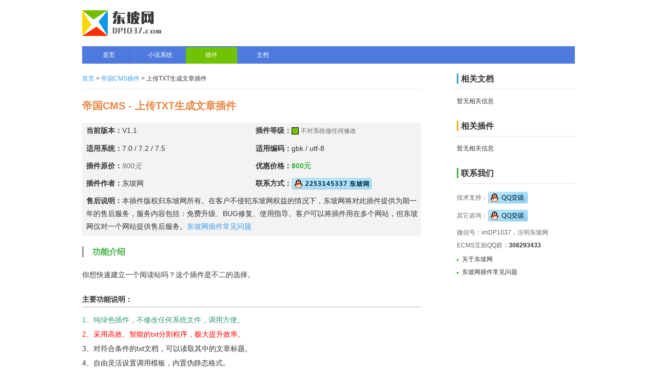

--- FILE ---
content_type: text/html; charset=utf-8
request_url: http://www.dp1037.com/dpinfo-1-11-0.html
body_size: 2854
content:
<!DOCTYPE html>
<html>
<head>
<meta charset="utf-8" />
<title>帝国CMS - 上传TXT生成文章插件 - 东坡网插件</title>
<link href="/skin/2015/style.css" rel="stylesheet" />
</head>
<body>

<div class="head">
	<div class="logo">
		<img src="/images/logo.gif">
	</div>
	<div class="sbox">
		<div class="member">
			<script src="/e/member/login/loginjs.php"></script>
		</div>
	</div>
	<div class="clear"></div>
</div>

<div class="w">
	
<!-- 菜单 开始 -->

<div class="menu">
	<ul>
		<li class="start "><a href="/">首页</a></li><li class=""><a href="/dpclass-9-0/">小说系统</a></li><li class=" onmenu"><a href="/dpclass-1-0/">插件</a></li><li class=""><a href="/dpclass-4-0/">文档</a></li>	</ul>
</div>

<!-- 菜单 结束 -->
	<!-- 左侧 -->
	<div class="mian">
		<!-- 面包屑 -->
		<div class="weizhi">
			<a href="/">首页</a> > <a href="/dpclass-1-0/">帝国CMS插件</a> > 上传TXT生成文章插件
		</div>
		<div class="showdongpo"> 
			<!-- 插件属性 -->
			<div class="attribute"> 
				<!-- titlepic -->
				<h2>帝国CMS - 上传TXT生成文章插件</h2>
				<table width="100%"; cellspacing=0 cellpadding=0 border=0 class="thisinfos">
					<tr>
						<td width="50%"><p><strong>当前版本：</strong>V1.1</p></td>
						<td><p><strong>插件等级：</strong><img src="/images/rank1.gif" alt="纯绿色版"> <span class="rank">不对系统做任何修改</span>						</p></td>
					</tr>
					<tr>
						<td><p><strong>适用系统：</strong>7.0 / 7.2 / 7.5</p></td>
						<td><p><strong>适用编码：</strong>gbk / utf-8</p></td>
					</tr>
					<tr>
						<td><p><strong>插件原价：</strong><cite>900元</cite>
						</p></td>
						<td><p><strong>优惠价格：</strong><span class="green">800元</span>
						</p></td>
					</tr>
					<tr>
						<td><p><strong>插件作者：</strong>东坡网</p></td>
						<td><p><strong>联系方式：</strong><a target="_blank" href="http://wpa.qq.com/msgrd?v=3&amp;uin=2253145337&amp;site=qq&amp;menu=yes"><img border="0" title="点击这里给我发消息" alt="点击这里给我发消息" src="/images/myqq.gif"></a></p></td>
					</tr>
					<tr>
						<td colspan=2><p><strong>售后说明：</strong>本插件版权归东坡网所有。在客户不侵犯东坡网权益的情况下，东坡网将对此插件提供为期一年的售后服务，服务内容包括：免费升级、BUG修复、使用指导。客户可以将插件用在多个网站，但东坡网仅对一个网站提供售后服务。<a href="http://dp1037.com/dpinfo-8-27-0.html" target="_blank">东坡网插件常见问题</a></p></td>
					</tr>
									</table>
			</div>
			<!-- 插件功能 -->
			<div class="use"> 
				<h3>功能介绍</h3>
				<p>你想快速建立一个阅读站吗？这个插件是不二的选择。</p>
<p><strong>主要功能说明：</strong></p>
<p><span style="color: #339966">1、纯绿色插件，不修改任何系统文件，调用方便。</span></p>
<p><span style="color: #ff0000">2、采用高效、智能的txt分割程序，极大提升效率。</span></p>
<p>3、对符合条件的txt文档，可以读取其中的文章标题。</p>
<p>4、自由灵活设置调用模板，内置伪静态格式。</p>
<p>5、无缝对接动态页缓存插件，开启后可以享受静态页般的流畅。</p>
<p>&nbsp;功能类似网站：书包网 www.bookbao.com&nbsp;，这个插件的功能比书包网相关功能更强大哦！</p> 
			</div>
			<!-- 插件图片 -->
			<div class="morepic">
				<h3>插件截图</h3>
				<ul class="showmorepic">
					<li><p>（1）插件功能设置</p><a href='/d/file/201503/c49df0c1223d5dfcd8336cdbdf13220d.jpg' target=_blank title="插件功能设置"><img src='/d/file/201503/smallc49df0c1223d5dfcd8336cdbdf13220d.jpg' alt='插件功能设置'></a><b></b></li><li><p>（2）后台上传txt</p><a href='/d/file/201503/12e8ed4c339c8342d3ec1da2d0507264.jpg' target=_blank title="后台上传txt"><img src='/d/file/201503/small12e8ed4c339c8342d3ec1da2d0507264.jpg' alt='后台上传txt'></a><b></b></li><li><p>（3）前台生成章节-列表</p><a href='/d/file/201503/ab0b6d7cf637328daa57d8359544e2dc.jpg' target=_blank title="前台生成章节-列表"><img src='/d/file/201503/smallab0b6d7cf637328daa57d8359544e2dc.jpg' alt='前台生成章节-列表'></a><b></b></li><li><p>（4）章节内容页</p><a href='/d/file/201503/af4a701a2a12815eadee146a5cdd5a6b.jpg' target=_blank title="章节内容页"><img src='/d/file/201503/smallaf4a701a2a12815eadee146a5cdd5a6b.jpg' alt='章节内容页'></a><b></b></li>					<span class="clear"></span>
				</ul>
			</div>
			<!-- 插件更新 -->
			<div class="update"> 
				<h3>其它说明</h3>
				<p>暂无</p> 
			</div>
			<!-- 服务说明 --> 
			<a name="serv"></a>
			<div class="serv"> </div>
		</div>
	</div>
	<!-- 右侧 -->
	<div class="side">
		<div class="sidehd">
			相关文档<span class="cbblue"></span>
		</div>
		<div class="sidecon">
			<ul class="xgdoc">
				暂无相关信息			</ul>
		</div>
		<div class="blank20"></div>
		<div class="sidehd">
			相关插件<span class="cbyellow"></span>
		</div>
		<div class="sidecon">
			<ul class="xgcj">
				暂无相关信息			</ul>
		</div>
		<div class="blank20"></div>
				<div class="sidehd">
			联系我们<span class="cbgreen"></span>
		</div>
		<div class="sidecon contact">
			<p>技术支持：<a target="_blank" href="http://wpa.qq.com/msgrd?v=3&amp;uin=2253145337&amp;site=qq&amp;menu=yes"><img border="0" title="点击这里给我发消息" alt="点击这里给我发消息" src="/images/allqq.gif"></a></p>
			<p>其它咨询：<a target="_blank" href="http://wpa.qq.com/msgrd?v=3&amp;uin=2253145337&amp;site=qq&amp;menu=yes"><img border="0" title="点击这里给我发消息" alt="点击这里给我发消息" src="/images/allqq.gif"></a></p>
			<p class="qun">微信号：&#105;&#109;&#68;&#80;&#49;&#48;&#51;&#55;，注明东坡网</p>
			<p class="qun">ECMS互助QQ群：<a target="_blank" href="https://qm.qq.com/cgi-bin/qm/qr?k=jw8d-cb2p8HVsD5-C-b5dWRqXnGVIavs&jump_from=webapi&authKey=HeS/4WTo2cU/thOmtqxc+vDd3QLXbRYXE3TptkK1e9Aqi+F8BEpTvwHB/iB32lJb"><strong>308293433</strong></a></p>
			<p class="link"><a href="/dpinfo-8-4-0.html">关于东坡网</a></p>
			<p class="link"><a href="/dpinfo-8-27-0.html">东坡网插件常见问题</a></p>
		</div>
		<div class="blank10"></div>
	</div>
	<div class="clear"></div>
</div>

<div class="foot">
	<p>&copy;2013-2019 <a href="http://dp1037.com">DP1037.COM</a>东坡网，致力于帝国cms插件和二次开发，为帝国cms加油！ 
	备案号：<a href="https://beian.miit.gov.cn/" target="_blank">粤ICP备14036885号-2</a></p>
</div>


<div class="tishi">
	本页采用东坡网【动态页缓存插件】，当前页面缓存时间 2026-01-20 08:07:22</div>
<div style="display:none">
<script src=/e/public/ViewClick/?classid=1&id=11&addclick=1></script>
</div>
</body>
</html><center style="color:#c4c4c4; height:35px; line-height:35px;">本次重新生成缓存，总耗时 0.0037009716033936 秒</center>

--- FILE ---
content_type: text/html; charset=utf-8
request_url: http://www.dp1037.com/e/member/login/loginjs.php
body_size: 128
content:
document.write("<!-- <a href=\"/e/member/login/\" target=\"_blank\">登录</a>-<a href=\"/e/member/register/\" target=\"_blank\">注册</a> -->");


--- FILE ---
content_type: text/html; charset=utf-8
request_url: http://www.dp1037.com/e/public/ViewClick/?classid=1&id=11&addclick=1
body_size: 24
content:
document.write('16845');

--- FILE ---
content_type: text/css
request_url: http://www.dp1037.com/skin/2015/style.css
body_size: 4455
content:
/* 通用格式 */
body{color:#333; text-align: left; font-family: "微软雅黑","Microsoft YaHei","宋体",arial;background:#fff;font-size:12px;}
body,div,dl,dt,dd,ul,ol,li,h1,h2,h3,h4,h5,h6,pre,form,fieldset,input,textarea,blockquote,p,a,span,table,tr,td,tbody,select,option{padding:0; margin:0;}   
table,td,tr,th{font-size:12px;}
li{list-style-type:none;}
table{margin:0 auto;}
img{vertical-align:top;border:0;}
ol,ul{list-style:none;}   
caption,th{text-align:left;}   
h1,h2,h3,h4,h5,h6{font-size:12px; font-weight:normal;}
a{color:#359bed; text-decoration:none}
a:hover{color:#fd3000; text-decoration:underline}

.clear{clear:both; height:0; line-height:0; font-size:0; overflow:hidden; display:block;}
.blank10{clear:both; height:10px; line-height:10; font-size:0; overflow:hidden; display:block;}
.blank20{clear:both; height:20px; line-height:20; font-size:0; overflow:hidden; display:block;}

.w{width:960px; margin:0 auto;}
.mian{width:660px; float:left; background:#fff; overflow:hidden;}
.side{width:230px; float:right; background:#fff; overflow:hidden;}

/*通用*/
.weizhi{height:39px; line-height:39px; border-bottom:1px solid #e9e9e9;}

/*头部*/
.head{width:960px; margin:0 auto; height:60px; padding-top:20px;}
.logo{height:50px; float:left;}
.sbox{height:50px; width:700px; float:right; position:relative;}
.search{width:300px; height:30px; right:0; bottom:0; position:absolute; overflow:hidden; display:none;}
.member{height:16px; height:16px; padding-top:10px; text-align:right;}
.member a{margin:0 6px; color:#666;}
.member .green{color:#3eb140; margin-right:6px;}


/*主菜单*/
.menu{height:32px; padding: 2px 0 0 2px; margin:10px 0; background:#4E7ADD;}
.menu li{float:left; display:inline; width:100px;}
.menu li a{display:block; height:32px; line-height:31px; width:100px; text-align:center; color:#fff; background:url("img/mb.gif") left 3px no-repeat;}
.menu li a:hover{text-decoration: none; background:#70C301;}
.menu .start a{background:none;}
.menu .onmenu {background:#70C301;}
.menu .onmenu  a{text-decoration: none; background:none;}

/*页脚*/
.foot{border-top:1px solid #e9e9e9; color:#666; margin-top:60px;}
.foot p{height:25px; line-height:25px; padding:15px 0; text-align:center;}
.foot p a{margin-right:12px; color:#333;}

/*侧栏*/
.sidehd{height:39px; line-height:39px; border-bottom:1px solid #e9e9e9;  font-size:16px; font-weight:bold; position:relative; padding-left:8px;}
.sidehd span{display:block; height:20px; width:3px; position:absolute; left:0; top:9px;}
.sidehd span.cbred{background:#FF5A00;}
.sidehd span.cbgreen{background:#3EB140;}
.sidehd span.cbblue{background:#359BED;}
.sidehd span.cbyellow{background:#FFAE00;}
.sidecon{padding-top:15px;}
.sidecon li{height:17px; line-height:17px; overflow:hidden; padding:6px 0 0 10px; background: url("img/d4.gif") no-repeat left 13px;}
.sidecon .xgdoc li{background: url("img/d3.gif") no-repeat left 13px;}
.sidecon .xgcj li{background: url("img/d2.gif") no-repeat left 13px;}
.sidecon li a{color:#666;}
.sidecon li a:hover{color:#359bed;}


/*插件展示*/
.showdongpo h2{font-size:20px; font-weight:bold; height:25px; line-height:25px; margin:20px 0 20px 0; color:#e88543;}
.showdongpo h3{font-size:16px; height:21px; line-height:21px; margin:20px 0 ; font-weight:bold; color:#3eb140; border-left:3px solid #999; padding-left:17px;}
.thisinfos p{line-height:25px; padding:3px 0 6px 8px;  font-size:14px;}
.thisinfos p img{vertical-align: middle;}
.thisinfos p cite{color:#666;}
.thisinfos p .green{color:#3eb140; font-weight:bold;}
.thisinfos p .rank{color:#666; font-size:12px;}
.thisinfos td{background:#f3f3f3;}

.use p,.update p{font-size:14px; line-height:2; }

.use p strong{border-bottom: 2px solid #dadada; display:block; margin:20px 0 10px;}

.morepic li{padding-bottom:20px;}
.morepic p{font-size:14px; height:25px; line-height:25px; margin-bottom:10px; overflow:hidden;}
.showmorepic li{float:left; display:inline; width:300px; margin-right:30px; position:relative;}
.showmorepic img{width:240px; height:150px;}
.showmorepic li b{display:block; width:11px; height:11px; background:url("img/fdj.gif") no-repeat; z-index:99; left:228px; top:25px; position:absolute;}

/*插件列表*/
.showdongpolist{padding:15px 0;}
.extendbox{margin-bottom:15px; position:relative; border-bottom:1px dotted #ddd; padding-bottom:10px;}
.extendbox h3{font-size:14px; font-weight:bold; height:17px; line-height:17px;}
.extendbox h3 a{color:#333;}
.extendbox h3 a:hover{color:#359bed;}
.extendbox .jiage{display:block; position:absolute; height:17px; line-height:17px; text-align:right; width:200px; top:0; right:0;}
.extendbox .smalltext{color:#a4a4a4; height:34px; line-height:34px; overflow:hidden;}
.extendbox p span{margin-right:18px;}

.extendbox img{float:left; width:51px; height:51px; margin-right:12px;}
.extendbox:after {clear:both; height:0; overflow:hidden; display:block; visibility:hidden; content:"."; }

h3.top1 a{background:url("img/top1.gif") no-repeat;   padding-left:23px;}
h3.top2 a{background:url("img/top2.gif") no-repeat;  padding-left:23px;}
h3.top3 a{background:url("img/top3.gif") no-repeat;  padding-left:23px;}
h3.isgood a{background:url("img/isgood.gif") no-repeat;  padding-left:23px;}
h3.firsttitle a{background:url("img/firsttitle.gif") left 3px no-repeat;  padding-left:23px;}
h3.thread a{background:url("img/thread.gif") left -2px no-repeat;  padding-left:23px;}

/*右侧热门 最多10*/
.hot li{padding:6px 0 6px 20px; position:relative;}
.hot li span{display:block; height:12px; width:12px; position:absolute; left:0; top:9px; background:url("img/hotnum.gif") no-repeat; overflow:hidden;}
.hot .hotli1{background-position: 0 0;}
.hot .hotli2{background-position: -12px 0;}
.hot .hotli3{background-position: -24px 0;}
.hot .hotli4{background-position: -36px 0;}
.hot .hotli5{background-position: -48px 0;}
.hot .hotli6{background-position: -60px 0;}
.hot .hotli7{background-position: -72px 0;}
.hot .hotli8{background-position: -84px 0;}
.hot .hotli9{background-position: -96px 0;}
.hot .hotli10{background-position: -108px 0;}

/*右侧联系方式*/
.contact p{font-family:Arial; height:25px; line-height:25px;  margin-bottom:10px; color:#666;}
.contact p.qun a{color:#333}
.contact p.link{padding-left:10px;background: url("img/d1.gif") no-repeat left 12px; margin-bottom:0;}
.contact p.link a{color:#333}

/*首页插件图标*/
.topsolid{border-top:1px solid #ddd; padding-top:15px; margin-left:-1px; width:661px;}
.exboxlist{float:left; width:109px; padding:8px 0; text-align:center; border-left:1px solid #ddd;}
.exboxlist h3{line-height:20px; margin-top:8px;}
.exboxlist h3 a{color:#666;}

/*翻页*/
.pages {padding:10px 0;}
.pages a{padding:3px 8px; margin-right:5px; background: #fff; border: 1px solid #dcdbdb; color:#252525;}
.pages a:hover{text-decoration: none; color:#fc8e00;}
.pages b{background: #fff; border: 1px solid #dcdbdb; color:#fc8e00; padding:3px 8px; margin-right:5px; font-weight:normal;}
.pages a b{background:none; border:none 0; color: #252525; margin:0;}

/*左侧-侧栏，右侧-主体*/
.side-bar{width:230px; float:left; background:#fff; overflow:hidden;}
.mian-box{width:710px; float:right; background:#fff; overflow:hidden;}

/*头部广告*/
.top-ad{position:relative; height:150px; width:960px; font-family: "Microsoft Yahei","黑体"; background:url("img/top_bg.jpg") repeat; margin-top:10px;}
.top-ad h2{position:absolute; height:20px; line-height:20px; width:200px; left:20px; top:20px; font-size:20px;font-weight:bold; color:#4D82E4}
.top-ad h1{position:absolute; height:50px; line-height:50px; width:600px; left:20px; top:50px; font-size:40px; font-weight:bold; color:#F58624}
.top-ad h3{position:absolute; height:20px; line-height:20px; width:600px; left:20px; top:110px; font-size:16px;font-weight:bold; color:#fff}
.top-ad .down{position:absolute; width:150px; text-align:center; right:25px; bottom:25px;}
.top-ad .down a{color:#353535; padding:10px 0; display:block;text-decoration: none; background:#C7DF68; font-size:20px;}
.top-ad .down a:hover{background:#D7F071;}
.top-ad .yanshi{position:absolute; width:80px; height:20px; line-height:20px; font-size:14px; right:25px; bottom:75px; text-align:right;}
.top-ad .yanshi a{color:#4D82E4}
.top-ad .zuixin{position:absolute; width:200px; height:20px; line-height:20px; color:#fff; right:25px; bottom:5px; text-align:right;}

/*左侧导航*/
.ebookhd{height:39px; line-height:39px; font-size:16px; font-weight:bold; }
.ebooklist li{padding:0; height:31px; line-height:31px; margin-bottom:5px;}
.ebooklist li a{display:block; text-indent:15px; color: #07519A; background:#F2F5F9;}
.ebooklist li a:hover{color:#fd3000; background:#f2f2f2;}
.ebooklist li.on a{background:#F2F5e9; font-weight:bold;}
.ebooklist li.on a:hover{color:#333;}

/*右侧文章*/
.ebookh2{font-size:20px; text-align:center; height:39px; line-height:39px; font-family: "Microsoft Yahei","黑体"; font-weight:bold;}

.ebookwen p{line-height:1.8; padding:8px 0; text-indent:2em; font-size:14px}
.ok{background:green; color:#fff; width:20px; padding:4px 0; font-weight:bold;}
.ebookwen ul li{height:17px; line-height:17px; padding:8px 0 8px 18px; background: url("img/3j.gif") no-repeat 2px 12px; border-bottom:1px dotted #ddd;}
.ebookwen ul li a{color:#333;}
.ebookwen ul li a:hover{color:#359bed;}

.ebookwen h4{font-size:14px; font-weight:bold; color:red; text-indent:2em; margin:10px 0; }
.ebookwen .ebookdown{border:1px solid #ddd; padding:10px 0; line-height:29px; padding-left:24px; font-size:14px}
.ebookwen .ebookdown a{color:#666; text-decoration:underline}
.ebookwen .ebookdown a:hover{color:#359bed}

/*右侧说明*/
.pbox{border-bottom:1px dashed #ddd; padding-bottom:15px; margin-bottom:15px;}
.pbox .pimg{float:left; width:80px;}
.pbox .ptext{float:right; width:600px;}
.pbox .ptext h3{height:30px; line-height:30px; font-size:14px; font-weight:bold;}
.pbox .ptext p{line-height:25px; color:#666;}
.mian-box .end{border-bottom:0 none;}
.pbox p{line-height:25px; color:#666;}

/*文章列表*/
/*小栏目导航*/
.xlmdh{height:23px; line-height:23px; padding:15px 0;}
.xlmdh a{display:inline; width:80px; margin-right:10px; padding:3px 15px; color: #07519A; background:#F2F5F9;}
.xlmdh a.on{background:#F2F5e9; font-weight:bold;}
.xlmdh a:hover{color:#fd3000; background:#f2f2f2;}
.xlmdh a.on:hover{color:#333;}

/*首页*/
.inblank1{float:left;width:200px;}
.inblank2{float:right;width:400px;}

.incon h3{color: #FFFFFF; display:block; font-size:12px; height:22px; line-height:22px; padding:0; text-align:center; width:90px;}
.incon h3.gg{background:#2FA70A;}
.incon h3.xx{background:#E9A869;}
.incon h3.zy{background:#4182F3;}

.incon ul{padding:10px 0 20px; height:135px;}
.incon ul.gglb{border-top:4px solid #2FA70A;}
.incon ul.xxlb{border-top:4px solid #E9A869;}
.incon ul.inlb{border-top:4px solid #4182F3;}

.incon ul li{height:27px; line-height:27px; position:relative; padding-left:10px;}
.incon ul li span{position:absolute; height:25px; line-height:25px; width:100px; text-align:right; top:0; right:0;font-family:Arial; color:#666;}
.incon ul li a{color:#333;}
.incon ul li a:hover{color:#359bed;}

.incon ul.gglb li{background: url("img/d1.gif") no-repeat left 12px;}
.incon ul.xxlb li{background: url("img/d2.gif") no-repeat left 12px;}
.incon ul.inlb li{background: url("img/d3.gif") no-repeat left 12px;}

.zx{width:230px; background: url("img/cb.gif") no-repeat left top;}
.zxhd{height:53px; line-height:53px; color:#f15a03; font-size:20px; margin-bottom:17px; text-align:center;}
.zx p{padding-left:20px;}
.zx p.link{padding-left:30px; background: url("img/d4.gif") no-repeat 20px 12px;}

.contact p.qun{height:20px; line-height:20px; margin-bottom:5px;}

/*文章列表*/
.showwenzhanglist{padding:15px 0;}
.showwenzhanglist ul{margin-bottom:15px; border-bottom:1px dotted #ddd; padding-bottom:15px;}
.showwenzhanglist ul li{font-size:14px; height:17px; line-height:17px; position:relative; padding:9px 0 9px 18px; background: url("img/doc2.gif") no-repeat left 9px;}
.showwenzhanglist ul li span{height:17px; width:120px; text-align:right; position:absolute; right:0; top:7px; color:#666;}
.showwenzhanglist ul li a{color:#333;}
.showwenzhanglist ul li .fenlei{margin-right:5px;}
.showwenzhanglist ul li a.fenlei{color:#666;}

.showwenzhanglist ul li.ligood{background: url("img/doc.gif") no-repeat left 9px;}
.showwenzhanglist ul li.lihot{background: url("img/hot.gif") no-repeat left 9px;}


/*文章正文*/
.showwenzhang h2{font-size:20px; font-weight:bold; height:25px; line-height:25px; margin:25px 0 15px 0; text-align:center;}
.showwenzhang .xinxi{text-align:center; height:27px; line-height:27px; color:#666;  font-variant:small-caps; border-bottom:#ebebeb 1px solid; border-top:#ebebeb 1px solid; background:#fdfdfd;}
.wenzhang{margin:20px 0; font-size:14px;}
.wenzhang h4{font-size:18px; height:22px; line-height:23px; margin:20px 0 ; font-weight:bold; color: #000000; border-left:3px solid #999; padding-left:17px;}
.wenzhang p{line-height:22px; margin:15px 0;  font-size:14px;}
.wenzhang img{max-width:660px;}

.wenzhang p strong{border-bottom: 2px solid #dadada; display:block; margin:25px 0 10px;}


p input{width:651px; height:27px; line-height:27px; padding-left:5px;}

.use ol,.wenzhang ol,.use ul,.wenzhang ul{list-style:square inside;}
.use ol li,.wenzhang ol li{list-style-type:decimal; line-height:28px; font-size:14px;}
.use ul li,.wenzhang ul li{list-style-type:circle; line-height:28px; font-size:14px;}

.tishi{text-align:center; color:#c4c4c4;}

.daima{font-family:"Consolas",Calibri,Georgia,sans-serif !important; font-size: 13px; font-style: normal !important; font-weight: normal !important; line-height: 1.6em !important; text-align: left !important; margin-left:28px; color:#000; word-wrap: break-word !important; word-break:break-all !important; white-space: pre-wrap!important; margin:15px 0; padding:15px 10px; background:#fbfbfb; width:638px; border:1px solid #6CE26C !important;
}
.daima:hover{border:1px solid red !important;}

.xzword{margin-top:30px; padding:10px; background:#eee;}

.banquan{padding:10px; background:#f2f2f2; border:1px solid blue; margin-top:20px;}

/*正文中的表格"Bitstream Vera Sans Mono","Courier New",Courier,monospace !important*/
.zwtable{margin:15px 0 15px 8px;width:650px;}
.zwtable .colspan{background:#ebebeb;}


/*圆角表格*/
table {
    *border-collapse: collapse; /* IE7 and lower */
    border-spacing: 0;
}

.bordered {
    border: solid #ccc 1px;
    -moz-border-radius: 6px;
    -webkit-border-radius: 6px;
    border-radius: 6px;
    -webkit-box-shadow: 0 1px 1px #ccc; 
    -moz-box-shadow: 0 1px 1px #ccc; 
    box-shadow: 0 1px 1px #ccc;         
}

.bordered tr:hover {
    background: #fbf8e9;
    -o-transition: all 0.1s ease-in-out;
    -webkit-transition: all 0.1s ease-in-out;
    -moz-transition: all 0.1s ease-in-out;
    -ms-transition: all 0.1s ease-in-out;
    transition: all 0.1s ease-in-out;     
}    
    
.bordered td, .bordered th {
    border-left: 1px solid #ccc;
    border-top: 1px solid #ccc;
    padding: 10px;
    text-align: left;    
}

.bordered th {
    background-color: #dce9f9;
    background-image: -webkit-gradient(linear, left top, left bottom, from(#ebf3fc), to(#dce9f9));
    background-image: -webkit-linear-gradient(top, #ebf3fc, #dce9f9);
    background-image:    -moz-linear-gradient(top, #ebf3fc, #dce9f9);
    background-image:     -ms-linear-gradient(top, #ebf3fc, #dce9f9);
    background-image:      -o-linear-gradient(top, #ebf3fc, #dce9f9);
    background-image:         linear-gradient(top, #ebf3fc, #dce9f9);
    -webkit-box-shadow: 0 1px 0 rgba(255,255,255,.8) inset; 
    -moz-box-shadow:0 1px 0 rgba(255,255,255,.8) inset;  
    box-shadow: 0 1px 0 rgba(255,255,255,.8) inset;        
    border-top: none;
    text-shadow: 0 1px 0 rgba(255,255,255,.5); 
}

.bordered td:first-child, .bordered th:first-child {
    border-left: none;
}

.bordered th:first-child {
    -moz-border-radius: 6px 0 0 0;
    -webkit-border-radius: 6px 0 0 0;
    border-radius: 6px 0 0 0;
}

.bordered th:last-child {
    -moz-border-radius: 0 6px 0 0;
    -webkit-border-radius: 0 6px 0 0;
    border-radius: 0 6px 0 0;
}

.bordered th:only-child{
    -moz-border-radius: 6px 6px 0 0;
    -webkit-border-radius: 6px 6px 0 0;
    border-radius: 6px 6px 0 0;
}

.bordered tr:last-child td:first-child {
    -moz-border-radius: 0 0 0 6px;
    -webkit-border-radius: 0 0 0 6px;
    border-radius: 0 0 0 6px;
}

.bordered tr:last-child td:last-child {
    -moz-border-radius: 0 0 6px 0;
    -webkit-border-radius: 0 0 6px 0;
    border-radius: 0 0 6px 0;
}



/*----------------------*/

.zebra td, .zebra th {
    padding: 10px;
    border-bottom: 1px solid #f2f2f2;    
}

.zebra tbody tr:nth-child(even) {
    background: #f5f5f5;
    -webkit-box-shadow: 0 1px 0 rgba(255,255,255,.8) inset; 
    -moz-box-shadow:0 1px 0 rgba(255,255,255,.8) inset;  
    box-shadow: 0 1px 0 rgba(255,255,255,.8) inset;        
}

.zebra th {
    text-align: left;
    text-shadow: 0 1px 0 rgba(255,255,255,.5); 
    border-bottom: 1px solid #ccc;
    background-color: #eee;
    background-image: -webkit-gradient(linear, left top, left bottom, from(#f5f5f5), to(#eee));
    background-image: -webkit-linear-gradient(top, #f5f5f5, #eee);
    background-image:    -moz-linear-gradient(top, #f5f5f5, #eee);
    background-image:     -ms-linear-gradient(top, #f5f5f5, #eee);
    background-image:      -o-linear-gradient(top, #f5f5f5, #eee); 
    background-image:         linear-gradient(top, #f5f5f5, #eee);
}

.zebra th:first-child {
    -moz-border-radius: 6px 0 0 0;
    -webkit-border-radius: 6px 0 0 0;
    border-radius: 6px 0 0 0;  
}

.zebra th:last-child {
    -moz-border-radius: 0 6px 0 0;
    -webkit-border-radius: 0 6px 0 0;
    border-radius: 0 6px 0 0;
}

.zebra th:only-child{
    -moz-border-radius: 6px 6px 0 0;
    -webkit-border-radius: 6px 6px 0 0;
    border-radius: 6px 6px 0 0;
}

.zebra tfoot td {
    border-bottom: 0;
    border-top: 1px solid #fff;
    background-color: #f1f1f1;  
}

.zebra tfoot td:first-child {
    -moz-border-radius: 0 0 0 6px;
    -webkit-border-radius: 0 0 0 6px;
    border-radius: 0 0 0 6px;
}

.zebra tfoot td:last-child {
    -moz-border-radius: 0 0 6px 0;
    -webkit-border-radius: 0 0 6px 0;
    border-radius: 0 0 6px 0;
}

.zebra tfoot td:only-child{
    -moz-border-radius: 0 0 6px 6px;
    -webkit-border-radius: 0 0 6px 6px
    border-radius: 0 0 6px 6px
}



/*下载表格*/
.xztable td{padding:8px 0;}